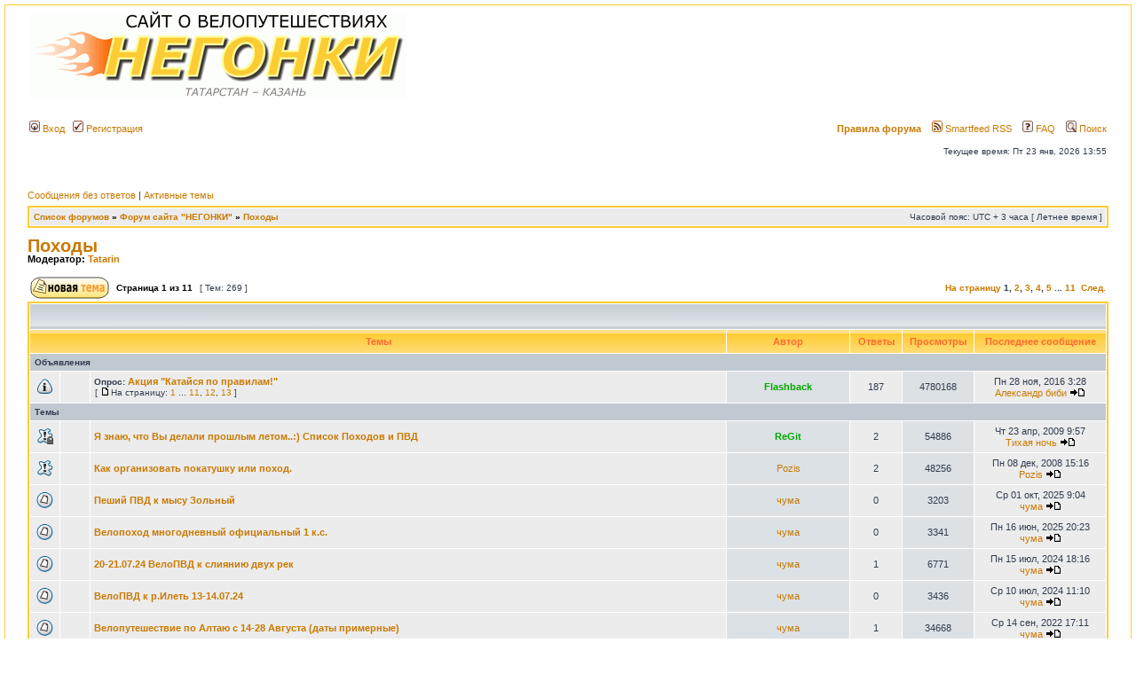

--- FILE ---
content_type: text/html; charset=UTF-8
request_url: http://bboard.negonki.ru/viewforum.php?f=22&sid=83a26e3a9a804e87977171acadeeb48e
body_size: 9226
content:
<!DOCTYPE html PUBLIC "-//W3C//DTD XHTML 1.0 Transitional//EN" "http://www.w3.org/TR/xhtml1/DTD/xhtml1-transitional.dtd">
<html xmlns="http://www.w3.org/1999/xhtml" dir="ltr" lang="ru-ru" xml:lang="ru-ru">
<head>

<meta http-equiv="content-type" content="text/html; charset=UTF-8" />
<meta http-equiv="content-language" content="ru-ru" />
<meta http-equiv="content-style-type" content="text/css" />
<meta http-equiv="imagetoolbar" content="no" />
<meta name="resource-type" content="document" />
<meta name="distribution" content="global" />
<meta name="copyright" content="2002-2006 phpBB Group" />
<meta name="keywords" content="������, ���������, ������������ �����, ����������, ���������������, ���������, ������ ���������, ������������ ������������, ���������, ����� ��" />
<meta name="description" content="��������� ����� � �����������, ������������ �������������, �����������, ����������������" />

<title>&quot;НЕГОНКИ&quot; &bull; Просмотр форума - Походы</title>

<link rel="alternate" type="application/atom+xml" title="Канал - &quot;НЕГОНКИ&quot;" href="http://bboard.negonki.ru/feed.php" /><link rel="alternate" type="application/atom+xml" title="Канал - Все форумы" href="http://bboard.negonki.ru/feed.php?mode=forums" /><link rel="alternate" type="application/atom+xml" title="Канал - Новые темы" href="http://bboard.negonki.ru/feed.php?mode=topics" /><link rel="alternate" type="application/atom+xml" title="Канал - Активные темы" href="http://bboard.negonki.ru/feed.php?mode=topics_active" /><link rel="alternate" type="application/atom+xml" title="Канал - Форум - Походы" href="http://bboard.negonki.ru/feed.php?f=22" />

<link rel="stylesheet" href="./styles/negonki_summerjoy/theme/stylesheet.css" type="text/css" />
<link href="/favicon.ico" rel="SHORTCUT ICON">

<script type="text/javascript">
// <![CDATA[


function popup(url, width, height, name)
{
	if (!name)
	{
		name = '_popup';
	}

	window.open(url.replace(/&amp;/g, '&'), name, 'height=' + height + ',resizable=yes,scrollbars=yes,width=' + width);
	return false;
}

function jumpto()
{
	var page = prompt('Введите номер страницы, на которую хотите перейти:', '1');
	var per_page = '25';
	var base_url = './viewforum.php?f=22&amp;sid=ce9e52f1b0788da1840f6d1a224b7d5c';

	if (page !== null && !isNaN(page) && page == Math.floor(page) && page > 0)
	{
		if (base_url.indexOf('?') == -1)
		{
			document.location.href = base_url + '?start=' + ((page - 1) * per_page);
		}
		else
		{
			document.location.href = base_url.replace(/&amp;/g, '&') + '&start=' + ((page - 1) * per_page);
		}
	}
}

/**
* Find a member
*/
function find_username(url)
{
	popup(url, 760, 570, '_usersearch');
	return false;
}

/**
* Mark/unmark checklist
* id = ID of parent container, name = name prefix, state = state [true/false]
*/
function marklist(id, name, state)
{
	var parent = document.getElementById(id);
	if (!parent)
	{
		eval('parent = document.' + id);
	}

	if (!parent)
	{
		return;
	}

	var rb = parent.getElementsByTagName('input');
	
	for (var r = 0; r < rb.length; r++)
	{
		if (rb[r].name.substr(0, name.length) == name)
		{
			rb[r].checked = state;
		}
	}
}



// ]]>
</script>

<script type="text/javascript">

  var _gaq = _gaq || [];
  _gaq.push(['_setAccount', 'UA-29662930-1']);
  _gaq.push(['_trackPageview']);

  (function() {
    var ga = document.createElement('script'); ga.type = 'text/javascript'; ga.async = true;
    ga.src = ('https:' == document.location.protocol ? 'https://ssl' : 'http://www') + '.google-analytics.com/ga.js';
    var s = document.getElementsByTagName('script')[0]; s.parentNode.insertBefore(ga, s);
  })();

</script>


<script src="js/domTT.js" type="text/javascript"></script>

<script src="js/domTT.js" type="text/javascript"></script>

<script src="js/domTT.js" type="text/javascript"></script>
</head>
<body class="ltr">

<div id="wrapoverall">

<a name="top"></a>

<div id="wrapheader">

	<div id="logodesc">
		<table width="100%" cellspacing="0" cellpadding="0"  border="0">
		<tr>
			<td  align="left"><a href="http://negonki.ru" alt="���� � ���������������� ������� - ��������� - ������"><img src="./styles/negonki_summerjoy/imageset/negonki_ru_kazan.gif" width="425" height="99" alt="" title="" /></a></td>
	</tr></table>
	</div>

	<div id="menubar">
		<table width="100%" cellspacing="0">
		<tr>
			<td class="genmed">
				<a href="./ucp.php?mode=login&amp;sid=ce9e52f1b0788da1840f6d1a224b7d5c"><img src="./styles/negonki_summerjoy/theme/images/icon_mini_login.gif" width="12" height="13" alt="*" /> Вход</a>&nbsp; &nbsp;<a href="./ucp.php?mode=register&amp;sid=ce9e52f1b0788da1840f6d1a224b7d5c"><img src="./styles/negonki_summerjoy/theme/images/icon_mini_register.gif" width="12" height="13" alt="*" /> Регистрация</a>

					
			</td>
			<td class="genmed" align="right">
				<a href="/viewtopic.php?f=6&t=2"><strong>Правила форума</strong></a>&nbsp; &nbsp;
				
				<a href="/smartfeed_url.php"><img src="./styles/negonki_summerjoy/theme/images/icon_mini_feed.gif" width="12" height="13" alt="*" /> Smartfeed RSS</a>&nbsp; &nbsp;
				<a href="./faq.php?sid=ce9e52f1b0788da1840f6d1a224b7d5c"><img src="./styles/negonki_summerjoy/theme/images/icon_mini_faq.gif" width="12" height="13" alt="*" /> FAQ</a>
				&nbsp; &nbsp;<a href="./search.php?sid=ce9e52f1b0788da1840f6d1a224b7d5c"><img src="./styles/negonki_summerjoy/theme/images/icon_mini_search.gif" width="12" height="13" alt="*" /> Поиск</a>
			</td>
		</tr>
		</table>
	</div>

	<div id="datebar">
		<table width="100%" cellspacing="0">
		<tr>
			<td class="gensmall"></td>
			<td class="gensmall" align="right">Текущее время: Пт 23 янв, 2026 13:55<br /></td>
		</tr>
		</table>
	</div>

</div>

<div id="wrapcentre">

	<table cellpadding="0" width="100%" border="0">
	<tbody>
	<tr>
		<td width="50%" align="left">
				
		</td>

		<td width="50%" align="right">
		
		</td>
	</table>

<br>


	
	<p class="searchbar">
		<span style="float: left;"><a href="./search.php?search_id=unanswered&amp;sid=ce9e52f1b0788da1840f6d1a224b7d5c">Сообщения без ответов</a> | <a href="./search.php?search_id=active_topics&amp;sid=ce9e52f1b0788da1840f6d1a224b7d5c">Активные темы</a></span>
		
	</p>
	

	<br style="clear: both;" />

	<table class="tablebg" width="100%" cellspacing="1" cellpadding="0" style="margin-top: 5px;">
	<tr>
		<td class="row1">
			<p class="breadcrumbs"><a href="./index.php?sid=ce9e52f1b0788da1840f6d1a224b7d5c">Список форумов</a> &#187; <a href="./viewforum.php?f=17&amp;sid=ce9e52f1b0788da1840f6d1a224b7d5c">Форум сайта &quot;НЕГОНКИ&quot;</a> &#187; <a href="./viewforum.php?f=22&amp;sid=ce9e52f1b0788da1840f6d1a224b7d5c">Походы</a></p>
			<p class="datetime">Часовой пояс: UTC + 3 часа [ Летнее время ]</p>
		</td>
	</tr>
	</table>

	<br />
	<div id="pageheader">
		<h2><a class="titles" href="./viewforum.php?f=22&amp;sid=ce9e52f1b0788da1840f6d1a224b7d5c">Походы</a></h2>

		
			<p class="moderators">Модератор: <a href="./memberlist.php?mode=viewprofile&amp;u=1717&amp;sid=ce9e52f1b0788da1840f6d1a224b7d5c">Tatarin</a></p>
		
	</div>

	<br clear="all" /><br />


<div id="pagecontent">


		<table width="100%" cellspacing="1">
		<tr>
			
				<td align="left" valign="middle"><a href="./posting.php?mode=post&amp;f=22&amp;sid=ce9e52f1b0788da1840f6d1a224b7d5c"><img src="./styles/negonki_summerjoy/imageset/ru/post.gif" alt="Начать новую тему" title="Начать новую тему" /></a></td>
			
				<td class="nav" valign="middle" nowrap="nowrap">&nbsp;Страница <strong>1</strong> из <strong>11</strong><br /></td>
				<td class="gensmall" nowrap="nowrap">&nbsp;[ Тем: 269 ]&nbsp;</td>
				<td class="gensmall" width="100%" align="right" nowrap="nowrap"><b><a href="#" onclick="jumpto(); return false;" title="Перейти на страницу…">На страницу</a> <strong>1</strong><span class="page-sep">, </span><a href="./viewforum.php?f=22&amp;sid=ce9e52f1b0788da1840f6d1a224b7d5c&amp;start=25">2</a><span class="page-sep">, </span><a href="./viewforum.php?f=22&amp;sid=ce9e52f1b0788da1840f6d1a224b7d5c&amp;start=50">3</a><span class="page-sep">, </span><a href="./viewforum.php?f=22&amp;sid=ce9e52f1b0788da1840f6d1a224b7d5c&amp;start=75">4</a><span class="page-sep">, </span><a href="./viewforum.php?f=22&amp;sid=ce9e52f1b0788da1840f6d1a224b7d5c&amp;start=100">5</a> ... <a href="./viewforum.php?f=22&amp;sid=ce9e52f1b0788da1840f6d1a224b7d5c&amp;start=250">11</a> &nbsp;<a href="./viewforum.php?f=22&amp;sid=ce9e52f1b0788da1840f6d1a224b7d5c&amp;start=25">След.</a></b></td>
			
		</tr>
		</table>
	
		<table class="tablebg" width="100%" cellspacing="1">
		<tr>
			<td class="cat" colspan="7">
				<table width="100%" cellspacing="0">
				<tr class="nav">
					<td valign="middle">&nbsp;</td>
					<td align="right" valign="middle">&nbsp;</td>
				</tr>
				</table>
			</td>
		</tr>

		<tr>
			
				<th colspan="3">&nbsp;Темы&nbsp;</th>
			
			<th>&nbsp;Автор&nbsp;</th>
			<th>&nbsp;Ответы&nbsp;</th>
			<th>&nbsp;Просмотры&nbsp;</th>
			<th>&nbsp;Последнее сообщение&nbsp;</th>
		</tr>

		
				<tr>
					<td class="row3" colspan="7"><b class="gensmall">Объявления</b></td>
				</tr>
			

			<tr>
				<td class="row1" width="25" align="center"><img src="./styles/negonki_summerjoy/imageset/announce_read.gif" width="19" height="18" alt="Нет непрочитанных сообщений" title="Нет непрочитанных сообщений" /></td>
				
					<td class="row1" width="25" align="center"></td>
				
				<td class="row1">
					
					 <b>Опрос: </b> <a title="Добавлено: Пт 23 апр, 2010 10:55" href="./viewtopic.php?f=22&amp;t=5888&amp;sid=ce9e52f1b0788da1840f6d1a224b7d5c" class="topictitle">Акция &quot;Катайся по правилам!&quot;</a>
					
						<p class="gensmall"> [ <img src="./styles/negonki_summerjoy/imageset/icon_post_target.gif" width="12" height="9" alt="На страницу" title="На страницу" />На страницу: <a href="./viewtopic.php?f=22&amp;t=5888&amp;sid=ce9e52f1b0788da1840f6d1a224b7d5c">1</a> ... <a href="./viewtopic.php?f=22&amp;t=5888&amp;sid=ce9e52f1b0788da1840f6d1a224b7d5c&amp;start=150">11</a><span class="page-sep">, </span><a href="./viewtopic.php?f=22&amp;t=5888&amp;sid=ce9e52f1b0788da1840f6d1a224b7d5c&amp;start=165">12</a><span class="page-sep">, </span><a href="./viewtopic.php?f=22&amp;t=5888&amp;sid=ce9e52f1b0788da1840f6d1a224b7d5c&amp;start=180">13</a> ] </p>
					
				</td>
				<td class="row2" width="130" align="center"><p class="topicauthor"><a href="./memberlist.php?mode=viewprofile&amp;u=2&amp;sid=ce9e52f1b0788da1840f6d1a224b7d5c" style="color: #00AA00;" class="username-coloured">Flashback</a></p></td>
				<td class="row1" width="50" align="center"><p class="topicdetails">187</p></td>
				<td class="row2" width="50" align="center"><p class="topicdetails">4780168</p></td>
				<td class="row1" width="140" align="center">
					<p class="topicdetails" style="white-space: nowrap;">Пн 28 ноя, 2016 3:28</p>
					<p class="topicdetails"><a href="./memberlist.php?mode=viewprofile&amp;u=1551&amp;sid=ce9e52f1b0788da1840f6d1a224b7d5c">Александр биби</a>
						<a href="./viewtopic.php?f=22&amp;t=5888&amp;p=338987&amp;sid=ce9e52f1b0788da1840f6d1a224b7d5c#p338987"><img src="./styles/negonki_summerjoy/imageset/icon_topic_latest.gif" width="18" height="9" alt="Перейти к последнему сообщению" title="Перейти к последнему сообщению" /></a>
					</p>
				</td>
			</tr>

		
				<tr>
					<td class="row3" colspan="7"><b class="gensmall">Темы</b></td>
				</tr>
			

			<tr>
				<td class="row1" width="25" align="center"><img src="./styles/negonki_summerjoy/imageset/sticky_read_locked.gif" width="19" height="18" alt="Эта тема закрыта, вы не можете редактировать и оставлять сообщения в ней." title="Эта тема закрыта, вы не можете редактировать и оставлять сообщения в ней." /></td>
				
					<td class="row1" width="25" align="center"></td>
				
				<td class="row1">
					
					 <a title="Добавлено: Чт 23 апр, 2009 9:53" href="./viewtopic.php?f=22&amp;t=4430&amp;sid=ce9e52f1b0788da1840f6d1a224b7d5c" class="topictitle">Я знаю, что Вы делали прошлым летом..:) Список Походов и ПВД</a>
					
				</td>
				<td class="row2" width="130" align="center"><p class="topicauthor"><a href="./memberlist.php?mode=viewprofile&amp;u=1008&amp;sid=ce9e52f1b0788da1840f6d1a224b7d5c" style="color: #00AA00;" class="username-coloured">ReGit</a></p></td>
				<td class="row1" width="50" align="center"><p class="topicdetails">2</p></td>
				<td class="row2" width="50" align="center"><p class="topicdetails">54886</p></td>
				<td class="row1" width="140" align="center">
					<p class="topicdetails" style="white-space: nowrap;">Чт 23 апр, 2009 9:57</p>
					<p class="topicdetails"><a href="./memberlist.php?mode=viewprofile&amp;u=1531&amp;sid=ce9e52f1b0788da1840f6d1a224b7d5c">Тихая ночь</a>
						<a href="./viewtopic.php?f=22&amp;t=4430&amp;p=71907&amp;sid=ce9e52f1b0788da1840f6d1a224b7d5c#p71907"><img src="./styles/negonki_summerjoy/imageset/icon_topic_latest.gif" width="18" height="9" alt="Перейти к последнему сообщению" title="Перейти к последнему сообщению" /></a>
					</p>
				</td>
			</tr>

		

			<tr>
				<td class="row1" width="25" align="center"><img src="./styles/negonki_summerjoy/imageset/sticky_read.gif" width="19" height="18" alt="Нет непрочитанных сообщений" title="Нет непрочитанных сообщений" /></td>
				
					<td class="row1" width="25" align="center"></td>
				
				<td class="row1">
					
					 <a title="Добавлено: Сб 10 фев, 2007 23:16" href="./viewtopic.php?f=22&amp;t=4387&amp;sid=ce9e52f1b0788da1840f6d1a224b7d5c" class="topictitle">Как организовать покатушку или поход.</a>
					
				</td>
				<td class="row2" width="130" align="center"><p class="topicauthor"><a href="./memberlist.php?mode=viewprofile&amp;u=506&amp;sid=ce9e52f1b0788da1840f6d1a224b7d5c">Pozis</a></p></td>
				<td class="row1" width="50" align="center"><p class="topicdetails">2</p></td>
				<td class="row2" width="50" align="center"><p class="topicdetails">48256</p></td>
				<td class="row1" width="140" align="center">
					<p class="topicdetails" style="white-space: nowrap;">Пн 08 дек, 2008 15:16</p>
					<p class="topicdetails"><a href="./memberlist.php?mode=viewprofile&amp;u=506&amp;sid=ce9e52f1b0788da1840f6d1a224b7d5c">Pozis</a>
						<a href="./viewtopic.php?f=22&amp;t=4387&amp;p=71114&amp;sid=ce9e52f1b0788da1840f6d1a224b7d5c#p71114"><img src="./styles/negonki_summerjoy/imageset/icon_topic_latest.gif" width="18" height="9" alt="Перейти к последнему сообщению" title="Перейти к последнему сообщению" /></a>
					</p>
				</td>
			</tr>

		

			<tr>
				<td class="row1" width="25" align="center"><img src="./styles/negonki_summerjoy/imageset/topic_read.gif" width="19" height="18" alt="Нет непрочитанных сообщений" title="Нет непрочитанных сообщений" /></td>
				
					<td class="row1" width="25" align="center"></td>
				
				<td class="row1">
					
					 <a title="Добавлено: Ср 01 окт, 2025 9:04" href="./viewtopic.php?f=22&amp;t=31098&amp;sid=ce9e52f1b0788da1840f6d1a224b7d5c" class="topictitle">Пеший ПВД к мысу Зольный</a>
					
				</td>
				<td class="row2" width="130" align="center"><p class="topicauthor"><a href="./memberlist.php?mode=viewprofile&amp;u=3846&amp;sid=ce9e52f1b0788da1840f6d1a224b7d5c">чума</a></p></td>
				<td class="row1" width="50" align="center"><p class="topicdetails">0</p></td>
				<td class="row2" width="50" align="center"><p class="topicdetails">3203</p></td>
				<td class="row1" width="140" align="center">
					<p class="topicdetails" style="white-space: nowrap;">Ср 01 окт, 2025 9:04</p>
					<p class="topicdetails"><a href="./memberlist.php?mode=viewprofile&amp;u=3846&amp;sid=ce9e52f1b0788da1840f6d1a224b7d5c">чума</a>
						<a href="./viewtopic.php?f=22&amp;t=31098&amp;p=354469&amp;sid=ce9e52f1b0788da1840f6d1a224b7d5c#p354469"><img src="./styles/negonki_summerjoy/imageset/icon_topic_latest.gif" width="18" height="9" alt="Перейти к последнему сообщению" title="Перейти к последнему сообщению" /></a>
					</p>
				</td>
			</tr>

		

			<tr>
				<td class="row1" width="25" align="center"><img src="./styles/negonki_summerjoy/imageset/topic_read.gif" width="19" height="18" alt="Нет непрочитанных сообщений" title="Нет непрочитанных сообщений" /></td>
				
					<td class="row1" width="25" align="center"></td>
				
				<td class="row1">
					
					 <a title="Добавлено: Пн 16 июн, 2025 20:23" href="./viewtopic.php?f=22&amp;t=31097&amp;sid=ce9e52f1b0788da1840f6d1a224b7d5c" class="topictitle">Велопоход многодневный официальный 1 к.с.</a>
					
				</td>
				<td class="row2" width="130" align="center"><p class="topicauthor"><a href="./memberlist.php?mode=viewprofile&amp;u=3846&amp;sid=ce9e52f1b0788da1840f6d1a224b7d5c">чума</a></p></td>
				<td class="row1" width="50" align="center"><p class="topicdetails">0</p></td>
				<td class="row2" width="50" align="center"><p class="topicdetails">3341</p></td>
				<td class="row1" width="140" align="center">
					<p class="topicdetails" style="white-space: nowrap;">Пн 16 июн, 2025 20:23</p>
					<p class="topicdetails"><a href="./memberlist.php?mode=viewprofile&amp;u=3846&amp;sid=ce9e52f1b0788da1840f6d1a224b7d5c">чума</a>
						<a href="./viewtopic.php?f=22&amp;t=31097&amp;p=354468&amp;sid=ce9e52f1b0788da1840f6d1a224b7d5c#p354468"><img src="./styles/negonki_summerjoy/imageset/icon_topic_latest.gif" width="18" height="9" alt="Перейти к последнему сообщению" title="Перейти к последнему сообщению" /></a>
					</p>
				</td>
			</tr>

		

			<tr>
				<td class="row1" width="25" align="center"><img src="./styles/negonki_summerjoy/imageset/topic_read.gif" width="19" height="18" alt="Нет непрочитанных сообщений" title="Нет непрочитанных сообщений" /></td>
				
					<td class="row1" width="25" align="center"></td>
				
				<td class="row1">
					
					 <a title="Добавлено: Вт 09 июл, 2024 13:35" href="./viewtopic.php?f=22&amp;t=31081&amp;sid=ce9e52f1b0788da1840f6d1a224b7d5c" class="topictitle">20-21.07.24 ВелоПВД к слиянию двух рек</a>
					
				</td>
				<td class="row2" width="130" align="center"><p class="topicauthor"><a href="./memberlist.php?mode=viewprofile&amp;u=3846&amp;sid=ce9e52f1b0788da1840f6d1a224b7d5c">чума</a></p></td>
				<td class="row1" width="50" align="center"><p class="topicdetails">1</p></td>
				<td class="row2" width="50" align="center"><p class="topicdetails">6771</p></td>
				<td class="row1" width="140" align="center">
					<p class="topicdetails" style="white-space: nowrap;">Пн 15 июл, 2024 18:16</p>
					<p class="topicdetails"><a href="./memberlist.php?mode=viewprofile&amp;u=3846&amp;sid=ce9e52f1b0788da1840f6d1a224b7d5c">чума</a>
						<a href="./viewtopic.php?f=22&amp;t=31081&amp;p=354446&amp;sid=ce9e52f1b0788da1840f6d1a224b7d5c#p354446"><img src="./styles/negonki_summerjoy/imageset/icon_topic_latest.gif" width="18" height="9" alt="Перейти к последнему сообщению" title="Перейти к последнему сообщению" /></a>
					</p>
				</td>
			</tr>

		

			<tr>
				<td class="row1" width="25" align="center"><img src="./styles/negonki_summerjoy/imageset/topic_read.gif" width="19" height="18" alt="Нет непрочитанных сообщений" title="Нет непрочитанных сообщений" /></td>
				
					<td class="row1" width="25" align="center"></td>
				
				<td class="row1">
					
					 <a title="Добавлено: Ср 10 июл, 2024 11:10" href="./viewtopic.php?f=22&amp;t=31082&amp;sid=ce9e52f1b0788da1840f6d1a224b7d5c" class="topictitle">ВелоПВД к р.Илеть 13-14.07.24</a>
					
				</td>
				<td class="row2" width="130" align="center"><p class="topicauthor"><a href="./memberlist.php?mode=viewprofile&amp;u=3846&amp;sid=ce9e52f1b0788da1840f6d1a224b7d5c">чума</a></p></td>
				<td class="row1" width="50" align="center"><p class="topicdetails">0</p></td>
				<td class="row2" width="50" align="center"><p class="topicdetails">3436</p></td>
				<td class="row1" width="140" align="center">
					<p class="topicdetails" style="white-space: nowrap;">Ср 10 июл, 2024 11:10</p>
					<p class="topicdetails"><a href="./memberlist.php?mode=viewprofile&amp;u=3846&amp;sid=ce9e52f1b0788da1840f6d1a224b7d5c">чума</a>
						<a href="./viewtopic.php?f=22&amp;t=31082&amp;p=354444&amp;sid=ce9e52f1b0788da1840f6d1a224b7d5c#p354444"><img src="./styles/negonki_summerjoy/imageset/icon_topic_latest.gif" width="18" height="9" alt="Перейти к последнему сообщению" title="Перейти к последнему сообщению" /></a>
					</p>
				</td>
			</tr>

		

			<tr>
				<td class="row1" width="25" align="center"><img src="./styles/negonki_summerjoy/imageset/topic_read.gif" width="19" height="18" alt="Нет непрочитанных сообщений" title="Нет непрочитанных сообщений" /></td>
				
					<td class="row1" width="25" align="center"></td>
				
				<td class="row1">
					
					 <a title="Добавлено: Чт 18 мар, 2021 11:43" href="./viewtopic.php?f=22&amp;t=29236&amp;sid=ce9e52f1b0788da1840f6d1a224b7d5c" class="topictitle">Велопутешествие по Алтаю с 14-28 Августа (даты примерные)</a>
					
				</td>
				<td class="row2" width="130" align="center"><p class="topicauthor"><a href="./memberlist.php?mode=viewprofile&amp;u=3846&amp;sid=ce9e52f1b0788da1840f6d1a224b7d5c">чума</a></p></td>
				<td class="row1" width="50" align="center"><p class="topicdetails">1</p></td>
				<td class="row2" width="50" align="center"><p class="topicdetails">34668</p></td>
				<td class="row1" width="140" align="center">
					<p class="topicdetails" style="white-space: nowrap;">Ср 14 сен, 2022 17:11</p>
					<p class="topicdetails"><a href="./memberlist.php?mode=viewprofile&amp;u=3846&amp;sid=ce9e52f1b0788da1840f6d1a224b7d5c">чума</a>
						<a href="./viewtopic.php?f=22&amp;t=29236&amp;p=353776&amp;sid=ce9e52f1b0788da1840f6d1a224b7d5c#p353776"><img src="./styles/negonki_summerjoy/imageset/icon_topic_latest.gif" width="18" height="9" alt="Перейти к последнему сообщению" title="Перейти к последнему сообщению" /></a>
					</p>
				</td>
			</tr>

		

			<tr>
				<td class="row1" width="25" align="center"><img src="./styles/negonki_summerjoy/imageset/topic_read.gif" width="19" height="18" alt="Нет непрочитанных сообщений" title="Нет непрочитанных сообщений" /></td>
				
					<td class="row1" width="25" align="center"></td>
				
				<td class="row1">
					
					 <a title="Добавлено: Чт 01 авг, 2019 11:29" href="./viewtopic.php?f=22&amp;t=27778&amp;sid=ce9e52f1b0788da1840f6d1a224b7d5c" class="topictitle">Весна, велосипед и Крым!!!</a>
					
				</td>
				<td class="row2" width="130" align="center"><p class="topicauthor"><a href="./memberlist.php?mode=viewprofile&amp;u=3846&amp;sid=ce9e52f1b0788da1840f6d1a224b7d5c">чума</a></p></td>
				<td class="row1" width="50" align="center"><p class="topicdetails">0</p></td>
				<td class="row2" width="50" align="center"><p class="topicdetails">57436</p></td>
				<td class="row1" width="140" align="center">
					<p class="topicdetails" style="white-space: nowrap;">Чт 01 авг, 2019 11:29</p>
					<p class="topicdetails"><a href="./memberlist.php?mode=viewprofile&amp;u=3846&amp;sid=ce9e52f1b0788da1840f6d1a224b7d5c">чума</a>
						<a href="./viewtopic.php?f=22&amp;t=27778&amp;p=350779&amp;sid=ce9e52f1b0788da1840f6d1a224b7d5c#p350779"><img src="./styles/negonki_summerjoy/imageset/icon_topic_latest.gif" width="18" height="9" alt="Перейти к последнему сообщению" title="Перейти к последнему сообщению" /></a>
					</p>
				</td>
			</tr>

		

			<tr>
				<td class="row1" width="25" align="center"><img src="./styles/negonki_summerjoy/imageset/topic_read.gif" width="19" height="18" alt="Нет непрочитанных сообщений" title="Нет непрочитанных сообщений" /></td>
				
					<td class="row1" width="25" align="center"></td>
				
				<td class="row1">
					
					 <a title="Добавлено: Ср 13 мар, 2019 21:09" href="./viewtopic.php?f=22&amp;t=27576&amp;sid=ce9e52f1b0788da1840f6d1a224b7d5c" class="topictitle">Зимой туда, где лето №6 - Шри-Ланка</a>
					
				</td>
				<td class="row2" width="130" align="center"><p class="topicauthor"><a href="./memberlist.php?mode=viewprofile&amp;u=3846&amp;sid=ce9e52f1b0788da1840f6d1a224b7d5c">чума</a></p></td>
				<td class="row1" width="50" align="center"><p class="topicdetails">1</p></td>
				<td class="row2" width="50" align="center"><p class="topicdetails">17382</p></td>
				<td class="row1" width="140" align="center">
					<p class="topicdetails" style="white-space: nowrap;">Пн 24 июн, 2019 9:04</p>
					<p class="topicdetails"><a href="./memberlist.php?mode=viewprofile&amp;u=3846&amp;sid=ce9e52f1b0788da1840f6d1a224b7d5c">чума</a>
						<a href="./viewtopic.php?f=22&amp;t=27576&amp;p=350676&amp;sid=ce9e52f1b0788da1840f6d1a224b7d5c#p350676"><img src="./styles/negonki_summerjoy/imageset/icon_topic_latest.gif" width="18" height="9" alt="Перейти к последнему сообщению" title="Перейти к последнему сообщению" /></a>
					</p>
				</td>
			</tr>

		

			<tr>
				<td class="row1" width="25" align="center"><img src="./styles/negonki_summerjoy/imageset/topic_read.gif" width="19" height="18" alt="Нет непрочитанных сообщений" title="Нет непрочитанных сообщений" /></td>
				
					<td class="row1" width="25" align="center"></td>
				
				<td class="row1">
					
					 <a title="Добавлено: Пт 17 май, 2019 10:47" href="./viewtopic.php?f=22&amp;t=27626&amp;sid=ce9e52f1b0788da1840f6d1a224b7d5c" class="topictitle">ВелоПВД-разведка</a>
					
				</td>
				<td class="row2" width="130" align="center"><p class="topicauthor"><a href="./memberlist.php?mode=viewprofile&amp;u=3846&amp;sid=ce9e52f1b0788da1840f6d1a224b7d5c">чума</a></p></td>
				<td class="row1" width="50" align="center"><p class="topicdetails">0</p></td>
				<td class="row2" width="50" align="center"><p class="topicdetails">33617</p></td>
				<td class="row1" width="140" align="center">
					<p class="topicdetails" style="white-space: nowrap;">Пт 17 май, 2019 10:47</p>
					<p class="topicdetails"><a href="./memberlist.php?mode=viewprofile&amp;u=3846&amp;sid=ce9e52f1b0788da1840f6d1a224b7d5c">чума</a>
						<a href="./viewtopic.php?f=22&amp;t=27626&amp;p=350590&amp;sid=ce9e52f1b0788da1840f6d1a224b7d5c#p350590"><img src="./styles/negonki_summerjoy/imageset/icon_topic_latest.gif" width="18" height="9" alt="Перейти к последнему сообщению" title="Перейти к последнему сообщению" /></a>
					</p>
				</td>
			</tr>

		

			<tr>
				<td class="row1" width="25" align="center"><img src="./styles/negonki_summerjoy/imageset/topic_read.gif" width="19" height="18" alt="Нет непрочитанных сообщений" title="Нет непрочитанных сообщений" /></td>
				
					<td class="row1" width="25" align="center"></td>
				
				<td class="row1">
					
					 <a title="Добавлено: Вс 24 мар, 2019 9:24" href="./viewtopic.php?f=22&amp;t=27580&amp;sid=ce9e52f1b0788da1840f6d1a224b7d5c" class="topictitle">Вело-трип по Европе, нужны советы по подготовке</a>
					
				</td>
				<td class="row2" width="130" align="center"><p class="topicauthor"><a href="./memberlist.php?mode=viewprofile&amp;u=5875&amp;sid=ce9e52f1b0788da1840f6d1a224b7d5c">Sasha_from_Russia</a></p></td>
				<td class="row1" width="50" align="center"><p class="topicdetails">3</p></td>
				<td class="row2" width="50" align="center"><p class="topicdetails">14046</p></td>
				<td class="row1" width="140" align="center">
					<p class="topicdetails" style="white-space: nowrap;">Ср 27 мар, 2019 15:45</p>
					<p class="topicdetails"><a href="./memberlist.php?mode=viewprofile&amp;u=1669&amp;sid=ce9e52f1b0788da1840f6d1a224b7d5c">ЧД_</a>
						<a href="./viewtopic.php?f=22&amp;t=27580&amp;p=350520&amp;sid=ce9e52f1b0788da1840f6d1a224b7d5c#p350520"><img src="./styles/negonki_summerjoy/imageset/icon_topic_latest.gif" width="18" height="9" alt="Перейти к последнему сообщению" title="Перейти к последнему сообщению" /></a>
					</p>
				</td>
			</tr>

		

			<tr>
				<td class="row1" width="25" align="center"><img src="./styles/negonki_summerjoy/imageset/topic_read.gif" width="19" height="18" alt="Нет непрочитанных сообщений" title="Нет непрочитанных сообщений" /></td>
				
					<td class="row1" width="25" align="center"></td>
				
				<td class="row1">
					
					 <a title="Добавлено: Ср 31 янв, 2018 8:48" href="./viewtopic.php?f=22&amp;t=26893&amp;sid=ce9e52f1b0788da1840f6d1a224b7d5c" class="topictitle">Зимой туда, где лето №5 - Тайланд</a>
					
				</td>
				<td class="row2" width="130" align="center"><p class="topicauthor"><a href="./memberlist.php?mode=viewprofile&amp;u=3846&amp;sid=ce9e52f1b0788da1840f6d1a224b7d5c">чума</a></p></td>
				<td class="row1" width="50" align="center"><p class="topicdetails">1</p></td>
				<td class="row2" width="50" align="center"><p class="topicdetails">20107</p></td>
				<td class="row1" width="140" align="center">
					<p class="topicdetails" style="white-space: nowrap;">Пн 13 авг, 2018 13:47</p>
					<p class="topicdetails"><a href="./memberlist.php?mode=viewprofile&amp;u=3846&amp;sid=ce9e52f1b0788da1840f6d1a224b7d5c">чума</a>
						<a href="./viewtopic.php?f=22&amp;t=26893&amp;p=350287&amp;sid=ce9e52f1b0788da1840f6d1a224b7d5c#p350287"><img src="./styles/negonki_summerjoy/imageset/icon_topic_latest.gif" width="18" height="9" alt="Перейти к последнему сообщению" title="Перейти к последнему сообщению" /></a>
					</p>
				</td>
			</tr>

		

			<tr>
				<td class="row1" width="25" align="center"><img src="./styles/negonki_summerjoy/imageset/topic_read.gif" width="19" height="18" alt="Нет непрочитанных сообщений" title="Нет непрочитанных сообщений" /></td>
				
					<td class="row1" width="25" align="center"></td>
				
				<td class="row1">
					
					<img src="./styles/negonki_summerjoy/imageset/icon_topic_attach.gif" width="14" height="18" alt="Вложения" title="Вложения" /> <a title="Добавлено: Вс 24 июн, 2018 19:00" href="./viewtopic.php?f=22&amp;t=27322&amp;sid=ce9e52f1b0788da1840f6d1a224b7d5c" class="topictitle">Новая техника и новые походы. Ульяновск? -Легко!</a>
					
				</td>
				<td class="row2" width="130" align="center"><p class="topicauthor"><a href="./memberlist.php?mode=viewprofile&amp;u=3381&amp;sid=ce9e52f1b0788da1840f6d1a224b7d5c">146й</a></p></td>
				<td class="row1" width="50" align="center"><p class="topicdetails">4</p></td>
				<td class="row2" width="50" align="center"><p class="topicdetails">17677</p></td>
				<td class="row1" width="140" align="center">
					<p class="topicdetails" style="white-space: nowrap;">Пн 25 июн, 2018 21:55</p>
					<p class="topicdetails"><a href="./memberlist.php?mode=viewprofile&amp;u=1048&amp;sid=ce9e52f1b0788da1840f6d1a224b7d5c">крезя</a>
						<a href="./viewtopic.php?f=22&amp;t=27322&amp;p=350156&amp;sid=ce9e52f1b0788da1840f6d1a224b7d5c#p350156"><img src="./styles/negonki_summerjoy/imageset/icon_topic_latest.gif" width="18" height="9" alt="Перейти к последнему сообщению" title="Перейти к последнему сообщению" /></a>
					</p>
				</td>
			</tr>

		

			<tr>
				<td class="row1" width="25" align="center"><img src="./styles/negonki_summerjoy/imageset/topic_read.gif" width="19" height="18" alt="Нет непрочитанных сообщений" title="Нет непрочитанных сообщений" /></td>
				
					<td class="row1" width="25" align="center"></td>
				
				<td class="row1">
					
					 <a title="Добавлено: Пн 02 апр, 2018 14:48" href="./viewtopic.php?f=22&amp;t=27003&amp;sid=ce9e52f1b0788da1840f6d1a224b7d5c" class="topictitle">Марий Эл на первомай. Яльчик-Глухое (варианты).</a>
					
						<p class="gensmall"> [ <img src="./styles/negonki_summerjoy/imageset/icon_post_target.gif" width="12" height="9" alt="На страницу" title="На страницу" />На страницу: <a href="./viewtopic.php?f=22&amp;t=27003&amp;sid=ce9e52f1b0788da1840f6d1a224b7d5c">1</a><span class="page-sep">, </span><a href="./viewtopic.php?f=22&amp;t=27003&amp;sid=ce9e52f1b0788da1840f6d1a224b7d5c&amp;start=15">2</a> ] </p>
					
				</td>
				<td class="row2" width="130" align="center"><p class="topicauthor"><a href="./memberlist.php?mode=viewprofile&amp;u=277&amp;sid=ce9e52f1b0788da1840f6d1a224b7d5c">Бывалый</a></p></td>
				<td class="row1" width="50" align="center"><p class="topicdetails">19</p></td>
				<td class="row2" width="50" align="center"><p class="topicdetails">47337</p></td>
				<td class="row1" width="140" align="center">
					<p class="topicdetails" style="white-space: nowrap;">Вс 29 апр, 2018 22:55</p>
					<p class="topicdetails"><a href="./memberlist.php?mode=viewprofile&amp;u=3846&amp;sid=ce9e52f1b0788da1840f6d1a224b7d5c">чума</a>
						<a href="./viewtopic.php?f=22&amp;t=27003&amp;p=349819&amp;sid=ce9e52f1b0788da1840f6d1a224b7d5c#p349819"><img src="./styles/negonki_summerjoy/imageset/icon_topic_latest.gif" width="18" height="9" alt="Перейти к последнему сообщению" title="Перейти к последнему сообщению" /></a>
					</p>
				</td>
			</tr>

		

			<tr>
				<td class="row1" width="25" align="center"><img src="./styles/negonki_summerjoy/imageset/topic_read.gif" width="19" height="18" alt="Нет непрочитанных сообщений" title="Нет непрочитанных сообщений" /></td>
				
					<td class="row1" width="25" align="center"></td>
				
				<td class="row1">
					
					 <a title="Добавлено: Ср 01 фев, 2017 11:11" href="./viewtopic.php?f=22&amp;t=19571&amp;sid=ce9e52f1b0788da1840f6d1a224b7d5c" class="topictitle">Зимой туда, где лето №4</a>
					
				</td>
				<td class="row2" width="130" align="center"><p class="topicauthor"><a href="./memberlist.php?mode=viewprofile&amp;u=3846&amp;sid=ce9e52f1b0788da1840f6d1a224b7d5c">чума</a></p></td>
				<td class="row1" width="50" align="center"><p class="topicdetails">3</p></td>
				<td class="row2" width="50" align="center"><p class="topicdetails">22558</p></td>
				<td class="row1" width="140" align="center">
					<p class="topicdetails" style="white-space: nowrap;">Чт 23 ноя, 2017 9:11</p>
					<p class="topicdetails"><a href="./memberlist.php?mode=viewprofile&amp;u=3846&amp;sid=ce9e52f1b0788da1840f6d1a224b7d5c">чума</a>
						<a href="./viewtopic.php?f=22&amp;t=19571&amp;p=349093&amp;sid=ce9e52f1b0788da1840f6d1a224b7d5c#p349093"><img src="./styles/negonki_summerjoy/imageset/icon_topic_latest.gif" width="18" height="9" alt="Перейти к последнему сообщению" title="Перейти к последнему сообщению" /></a>
					</p>
				</td>
			</tr>

		

			<tr>
				<td class="row1" width="25" align="center"><img src="./styles/negonki_summerjoy/imageset/topic_read.gif" width="19" height="18" alt="Нет непрочитанных сообщений" title="Нет непрочитанных сообщений" /></td>
				
					<td class="row1" width="25" align="center"></td>
				
				<td class="row1">
					
					<img src="./styles/negonki_summerjoy/imageset/icon_topic_attach.gif" width="14" height="18" alt="Вложения" title="Вложения" /> <b>Опрос: </b> <a title="Добавлено: Пт 15 сен, 2017 18:24" href="./viewtopic.php?f=22&amp;t=25587&amp;sid=ce9e52f1b0788da1840f6d1a224b7d5c" class="topictitle">Москва-Казань кто ездил и насколько комфортна обочина?</a>
					
				</td>
				<td class="row2" width="130" align="center"><p class="topicauthor"><a href="./memberlist.php?mode=viewprofile&amp;u=3381&amp;sid=ce9e52f1b0788da1840f6d1a224b7d5c">146й</a></p></td>
				<td class="row1" width="50" align="center"><p class="topicdetails">3</p></td>
				<td class="row2" width="50" align="center"><p class="topicdetails">17648</p></td>
				<td class="row1" width="140" align="center">
					<p class="topicdetails" style="white-space: nowrap;">Вт 26 сен, 2017 22:16</p>
					<p class="topicdetails"><a href="./memberlist.php?mode=viewprofile&amp;u=3381&amp;sid=ce9e52f1b0788da1840f6d1a224b7d5c">146й</a>
						<a href="./viewtopic.php?f=22&amp;t=25587&amp;p=348749&amp;sid=ce9e52f1b0788da1840f6d1a224b7d5c#p348749"><img src="./styles/negonki_summerjoy/imageset/icon_topic_latest.gif" width="18" height="9" alt="Перейти к последнему сообщению" title="Перейти к последнему сообщению" /></a>
					</p>
				</td>
			</tr>

		

			<tr>
				<td class="row1" width="25" align="center"><img src="./styles/negonki_summerjoy/imageset/topic_read.gif" width="19" height="18" alt="Нет непрочитанных сообщений" title="Нет непрочитанных сообщений" /></td>
				
					<td class="row1" width="25" align="center"></td>
				
				<td class="row1">
					
					 <a title="Добавлено: Пн 27 июн, 2016 11:20" href="./viewtopic.php?f=22&amp;t=17404&amp;sid=ce9e52f1b0788da1840f6d1a224b7d5c" class="topictitle">Жду тебя через год, ЛЕТО!</a>
					
				</td>
				<td class="row2" width="130" align="center"><p class="topicauthor"><a href="./memberlist.php?mode=viewprofile&amp;u=3846&amp;sid=ce9e52f1b0788da1840f6d1a224b7d5c">чума</a></p></td>
				<td class="row1" width="50" align="center"><p class="topicdetails">4</p></td>
				<td class="row2" width="50" align="center"><p class="topicdetails">19975</p></td>
				<td class="row1" width="140" align="center">
					<p class="topicdetails" style="white-space: nowrap;">Вт 19 сен, 2017 11:39</p>
					<p class="topicdetails"><a href="./memberlist.php?mode=viewprofile&amp;u=1901&amp;sid=ce9e52f1b0788da1840f6d1a224b7d5c" style="color: #00AA00;" class="username-coloured">Акелла</a>
						<a href="./viewtopic.php?f=22&amp;t=17404&amp;p=348656&amp;sid=ce9e52f1b0788da1840f6d1a224b7d5c#p348656"><img src="./styles/negonki_summerjoy/imageset/icon_topic_latest.gif" width="18" height="9" alt="Перейти к последнему сообщению" title="Перейти к последнему сообщению" /></a>
					</p>
				</td>
			</tr>

		

			<tr>
				<td class="row1" width="25" align="center"><img src="./styles/negonki_summerjoy/imageset/topic_read.gif" width="19" height="18" alt="Нет непрочитанных сообщений" title="Нет непрочитанных сообщений" /></td>
				
					<td class="row1" width="25" align="center"></td>
				
				<td class="row1">
					
					 <a title="Добавлено: Пн 07 мар, 2016 22:35" href="./viewtopic.php?f=22&amp;t=16723&amp;sid=ce9e52f1b0788da1840f6d1a224b7d5c" class="topictitle">Заброшенные военные объекты</a>
					
						<p class="gensmall"> [ <img src="./styles/negonki_summerjoy/imageset/icon_post_target.gif" width="12" height="9" alt="На страницу" title="На страницу" />На страницу: <a href="./viewtopic.php?f=22&amp;t=16723&amp;sid=ce9e52f1b0788da1840f6d1a224b7d5c">1</a><span class="page-sep">, </span><a href="./viewtopic.php?f=22&amp;t=16723&amp;sid=ce9e52f1b0788da1840f6d1a224b7d5c&amp;start=15">2</a> ] </p>
					
				</td>
				<td class="row2" width="130" align="center"><p class="topicauthor"><a href="./memberlist.php?mode=viewprofile&amp;u=6068&amp;sid=ce9e52f1b0788da1840f6d1a224b7d5c">flamen</a></p></td>
				<td class="row1" width="50" align="center"><p class="topicdetails">15</p></td>
				<td class="row2" width="50" align="center"><p class="topicdetails">37788</p></td>
				<td class="row1" width="140" align="center">
					<p class="topicdetails" style="white-space: nowrap;">Сб 20 май, 2017 21:49</p>
					<p class="topicdetails"><a href="./memberlist.php?mode=viewprofile&amp;u=3381&amp;sid=ce9e52f1b0788da1840f6d1a224b7d5c">146й</a>
						<a href="./viewtopic.php?f=22&amp;t=16723&amp;p=341627&amp;sid=ce9e52f1b0788da1840f6d1a224b7d5c#p341627"><img src="./styles/negonki_summerjoy/imageset/icon_topic_latest.gif" width="18" height="9" alt="Перейти к последнему сообщению" title="Перейти к последнему сообщению" /></a>
					</p>
				</td>
			</tr>

		

			<tr>
				<td class="row1" width="25" align="center"><img src="./styles/negonki_summerjoy/imageset/topic_read.gif" width="19" height="18" alt="Нет непрочитанных сообщений" title="Нет непрочитанных сообщений" /></td>
				
					<td class="row1" width="25" align="center"></td>
				
				<td class="row1">
					
					 <a title="Добавлено: Вс 10 янв, 2016 19:17" href="./viewtopic.php?f=22&amp;t=16593&amp;sid=ce9e52f1b0788da1840f6d1a224b7d5c" class="topictitle">Куда поехать</a>
					
				</td>
				<td class="row2" width="130" align="center"><p class="topicauthor"><a href="./memberlist.php?mode=viewprofile&amp;u=4598&amp;sid=ce9e52f1b0788da1840f6d1a224b7d5c">_artur</a></p></td>
				<td class="row1" width="50" align="center"><p class="topicdetails">5</p></td>
				<td class="row2" width="50" align="center"><p class="topicdetails">21700</p></td>
				<td class="row1" width="140" align="center">
					<p class="topicdetails" style="white-space: nowrap;">Пт 19 май, 2017 23:46</p>
					<p class="topicdetails"><a href="./memberlist.php?mode=viewprofile&amp;u=3381&amp;sid=ce9e52f1b0788da1840f6d1a224b7d5c">146й</a>
						<a href="./viewtopic.php?f=22&amp;t=16593&amp;p=341600&amp;sid=ce9e52f1b0788da1840f6d1a224b7d5c#p341600"><img src="./styles/negonki_summerjoy/imageset/icon_topic_latest.gif" width="18" height="9" alt="Перейти к последнему сообщению" title="Перейти к последнему сообщению" /></a>
					</p>
				</td>
			</tr>

		

			<tr>
				<td class="row1" width="25" align="center"><img src="./styles/negonki_summerjoy/imageset/topic_read.gif" width="19" height="18" alt="Нет непрочитанных сообщений" title="Нет непрочитанных сообщений" /></td>
				
					<td class="row1" width="25" align="center"></td>
				
				<td class="row1">
					
					 <a title="Добавлено: Ср 15 мар, 2017 14:34" href="./viewtopic.php?f=22&amp;t=19866&amp;sid=ce9e52f1b0788da1840f6d1a224b7d5c" class="topictitle">ТВК-2017 29 апреля</a>
					
						<p class="gensmall"> [ <img src="./styles/negonki_summerjoy/imageset/icon_post_target.gif" width="12" height="9" alt="На страницу" title="На страницу" />На страницу: <a href="./viewtopic.php?f=22&amp;t=19866&amp;sid=ce9e52f1b0788da1840f6d1a224b7d5c">1</a><span class="page-sep">, </span><a href="./viewtopic.php?f=22&amp;t=19866&amp;sid=ce9e52f1b0788da1840f6d1a224b7d5c&amp;start=15">2</a> ] </p>
					
				</td>
				<td class="row2" width="130" align="center"><p class="topicauthor"><a href="./memberlist.php?mode=viewprofile&amp;u=5831&amp;sid=ce9e52f1b0788da1840f6d1a224b7d5c">El erizo</a></p></td>
				<td class="row1" width="50" align="center"><p class="topicdetails">20</p></td>
				<td class="row2" width="50" align="center"><p class="topicdetails">36306</p></td>
				<td class="row1" width="140" align="center">
					<p class="topicdetails" style="white-space: nowrap;">Пн 24 апр, 2017 12:09</p>
					<p class="topicdetails"><a href="./memberlist.php?mode=viewprofile&amp;u=2593&amp;sid=ce9e52f1b0788da1840f6d1a224b7d5c">AltRun</a>
						<a href="./viewtopic.php?f=22&amp;t=19866&amp;p=340958&amp;sid=ce9e52f1b0788da1840f6d1a224b7d5c#p340958"><img src="./styles/negonki_summerjoy/imageset/icon_topic_latest.gif" width="18" height="9" alt="Перейти к последнему сообщению" title="Перейти к последнему сообщению" /></a>
					</p>
				</td>
			</tr>

		

			<tr>
				<td class="row1" width="25" align="center"><img src="./styles/negonki_summerjoy/imageset/topic_read.gif" width="19" height="18" alt="Нет непрочитанных сообщений" title="Нет непрочитанных сообщений" /></td>
				
					<td class="row1" width="25" align="center"></td>
				
				<td class="row1">
					
					<img src="./styles/negonki_summerjoy/imageset/icon_topic_attach.gif" width="14" height="18" alt="Вложения" title="Вложения" /> <a title="Добавлено: Сб 19 мар, 2016 22:35" href="./viewtopic.php?f=22&amp;t=17001&amp;sid=ce9e52f1b0788da1840f6d1a224b7d5c" class="topictitle">Велопоход 2 к.с. на первоймай 30.04-9.05 &quot;Вокруг Волги&quot;</a>
					
				</td>
				<td class="row2" width="130" align="center"><p class="topicauthor"><a href="./memberlist.php?mode=viewprofile&amp;u=3846&amp;sid=ce9e52f1b0788da1840f6d1a224b7d5c">чума</a></p></td>
				<td class="row1" width="50" align="center"><p class="topicdetails">8</p></td>
				<td class="row2" width="50" align="center"><p class="topicdetails">22492</p></td>
				<td class="row1" width="140" align="center">
					<p class="topicdetails" style="white-space: nowrap;">Пт 07 апр, 2017 11:25</p>
					<p class="topicdetails"><a href="./memberlist.php?mode=viewprofile&amp;u=3846&amp;sid=ce9e52f1b0788da1840f6d1a224b7d5c">чума</a>
						<a href="./viewtopic.php?f=22&amp;t=17001&amp;p=340620&amp;sid=ce9e52f1b0788da1840f6d1a224b7d5c#p340620"><img src="./styles/negonki_summerjoy/imageset/icon_topic_latest.gif" width="18" height="9" alt="Перейти к последнему сообщению" title="Перейти к последнему сообщению" /></a>
					</p>
				</td>
			</tr>

		

			<tr>
				<td class="row1" width="25" align="center"><img src="./styles/negonki_summerjoy/imageset/topic_read.gif" width="19" height="18" alt="Нет непрочитанных сообщений" title="Нет непрочитанных сообщений" /></td>
				
					<td class="row1" width="25" align="center"></td>
				
				<td class="row1">
					
					 <a title="Добавлено: Чт 06 апр, 2017 16:35" href="./viewtopic.php?f=22&amp;t=20056&amp;sid=ce9e52f1b0788da1840f6d1a224b7d5c" class="topictitle">Тольятинская велосипедная кругосветка -2017 (Набор команды)</a>
					
				</td>
				<td class="row2" width="130" align="center"><p class="topicauthor"><a href="./memberlist.php?mode=viewprofile&amp;u=15716&amp;sid=ce9e52f1b0788da1840f6d1a224b7d5c">Alex075</a></p></td>
				<td class="row1" width="50" align="center"><p class="topicdetails">0</p></td>
				<td class="row2" width="50" align="center"><p class="topicdetails">14652</p></td>
				<td class="row1" width="140" align="center">
					<p class="topicdetails" style="white-space: nowrap;">Чт 06 апр, 2017 16:35</p>
					<p class="topicdetails"><a href="./memberlist.php?mode=viewprofile&amp;u=15716&amp;sid=ce9e52f1b0788da1840f6d1a224b7d5c">Alex075</a>
						<a href="./viewtopic.php?f=22&amp;t=20056&amp;p=340604&amp;sid=ce9e52f1b0788da1840f6d1a224b7d5c#p340604"><img src="./styles/negonki_summerjoy/imageset/icon_topic_latest.gif" width="18" height="9" alt="Перейти к последнему сообщению" title="Перейти к последнему сообщению" /></a>
					</p>
				</td>
			</tr>

		

			<tr>
				<td class="row1" width="25" align="center"><img src="./styles/negonki_summerjoy/imageset/topic_read.gif" width="19" height="18" alt="Нет непрочитанных сообщений" title="Нет непрочитанных сообщений" /></td>
				
					<td class="row1" width="25" align="center"></td>
				
				<td class="row1">
					
					 <a title="Добавлено: Вс 17 май, 2015 5:25" href="./viewtopic.php?f=22&amp;t=15988&amp;sid=ce9e52f1b0788da1840f6d1a224b7d5c" class="topictitle">Казань - Краснодарский край</a>
					
						<p class="gensmall"> [ <img src="./styles/negonki_summerjoy/imageset/icon_post_target.gif" width="12" height="9" alt="На страницу" title="На страницу" />На страницу: <a href="./viewtopic.php?f=22&amp;t=15988&amp;sid=ce9e52f1b0788da1840f6d1a224b7d5c">1</a><span class="page-sep">, </span><a href="./viewtopic.php?f=22&amp;t=15988&amp;sid=ce9e52f1b0788da1840f6d1a224b7d5c&amp;start=15">2</a> ] </p>
					
				</td>
				<td class="row2" width="130" align="center"><p class="topicauthor"><a href="./memberlist.php?mode=viewprofile&amp;u=1551&amp;sid=ce9e52f1b0788da1840f6d1a224b7d5c">Александр биби</a></p></td>
				<td class="row1" width="50" align="center"><p class="topicdetails">15</p></td>
				<td class="row2" width="50" align="center"><p class="topicdetails">39129</p></td>
				<td class="row1" width="140" align="center">
					<p class="topicdetails" style="white-space: nowrap;">Пн 16 янв, 2017 1:56</p>
					<p class="topicdetails"><a href="./memberlist.php?mode=viewprofile&amp;u=1551&amp;sid=ce9e52f1b0788da1840f6d1a224b7d5c">Александр биби</a>
						<a href="./viewtopic.php?f=22&amp;t=15988&amp;p=339253&amp;sid=ce9e52f1b0788da1840f6d1a224b7d5c#p339253"><img src="./styles/negonki_summerjoy/imageset/icon_topic_latest.gif" width="18" height="9" alt="Перейти к последнему сообщению" title="Перейти к последнему сообщению" /></a>
					</p>
				</td>
			</tr>

		

			<tr>
				<td class="row1" width="25" align="center"><img src="./styles/negonki_summerjoy/imageset/topic_read.gif" width="19" height="18" alt="Нет непрочитанных сообщений" title="Нет непрочитанных сообщений" /></td>
				
					<td class="row1" width="25" align="center"></td>
				
				<td class="row1">
					
					 <a title="Добавлено: Сб 27 авг, 2016 16:52" href="./viewtopic.php?f=22&amp;t=18395&amp;sid=ce9e52f1b0788da1840f6d1a224b7d5c" class="topictitle">абхазия с 6 сетября по 15 сентября 2016</a>
					
				</td>
				<td class="row2" width="130" align="center"><p class="topicauthor"><a href="./memberlist.php?mode=viewprofile&amp;u=4644&amp;sid=ce9e52f1b0788da1840f6d1a224b7d5c">edd</a></p></td>
				<td class="row1" width="50" align="center"><p class="topicdetails">0</p></td>
				<td class="row2" width="50" align="center"><p class="topicdetails">17272</p></td>
				<td class="row1" width="140" align="center">
					<p class="topicdetails" style="white-space: nowrap;">Сб 27 авг, 2016 16:52</p>
					<p class="topicdetails"><a href="./memberlist.php?mode=viewprofile&amp;u=4644&amp;sid=ce9e52f1b0788da1840f6d1a224b7d5c">edd</a>
						<a href="./viewtopic.php?f=22&amp;t=18395&amp;p=337656&amp;sid=ce9e52f1b0788da1840f6d1a224b7d5c#p337656"><img src="./styles/negonki_summerjoy/imageset/icon_topic_latest.gif" width="18" height="9" alt="Перейти к последнему сообщению" title="Перейти к последнему сообщению" /></a>
					</p>
				</td>
			</tr>

		

			<tr>
				<td class="row1" width="25" align="center"><img src="./styles/negonki_summerjoy/imageset/topic_read.gif" width="19" height="18" alt="Нет непрочитанных сообщений" title="Нет непрочитанных сообщений" /></td>
				
					<td class="row1" width="25" align="center"></td>
				
				<td class="row1">
					
					 <a title="Добавлено: Ср 09 дек, 2015 22:41" href="./viewtopic.php?f=22&amp;t=16559&amp;sid=ce9e52f1b0788da1840f6d1a224b7d5c" class="topictitle">Идем на Камчатку, пешком! 6-21 августа</a>
					
				</td>
				<td class="row2" width="130" align="center"><p class="topicauthor"><a href="./memberlist.php?mode=viewprofile&amp;u=1531&amp;sid=ce9e52f1b0788da1840f6d1a224b7d5c">Тихая ночь</a></p></td>
				<td class="row1" width="50" align="center"><p class="topicdetails">3</p></td>
				<td class="row2" width="50" align="center"><p class="topicdetails">20739</p></td>
				<td class="row1" width="140" align="center">
					<p class="topicdetails" style="white-space: nowrap;">Сб 23 июл, 2016 1:32</p>
					<p class="topicdetails"><a href="./memberlist.php?mode=viewprofile&amp;u=368&amp;sid=ce9e52f1b0788da1840f6d1a224b7d5c">antonio</a>
						<a href="./viewtopic.php?f=22&amp;t=16559&amp;p=336561&amp;sid=ce9e52f1b0788da1840f6d1a224b7d5c#p336561"><img src="./styles/negonki_summerjoy/imageset/icon_topic_latest.gif" width="18" height="9" alt="Перейти к последнему сообщению" title="Перейти к последнему сообщению" /></a>
					</p>
				</td>
			</tr>

		
		<tr align="center">
			
				<td class="cat" colspan="7">
			
					<form method="post" action="./viewforum.php?f=22&amp;sid=ce9e52f1b0788da1840f6d1a224b7d5c"><span class="gensmall">Показать темы за:</span>&nbsp;<select name="st" id="st"><option value="0" selected="selected">Все темы</option><option value="1">1 день</option><option value="7">7 дней</option><option value="14">2 недели</option><option value="30">1 месяц</option><option value="90">3 месяца</option><option value="180">6 месяцев</option><option value="365">1 год</option></select>&nbsp;<span class="gensmall">Поле сортировки</span> <select name="sk" id="sk"><option value="a">Автор</option><option value="t" selected="selected">Время размещения</option><option value="r">Ответы</option><option value="s">Заголовок</option><option value="v">Просмотры</option></select> <select name="sd" id="sd"><option value="a">по возрастанию</option><option value="d" selected="selected">по убыванию</option></select>&nbsp;<input class="btnlite" type="submit" name="sort" value="Перейти" /></form>
				</td>
		</tr>
		
		</table>
	
		<table width="100%" cellspacing="1">
		<tr>
			
				<td align="left" valign="middle"><a href="./posting.php?mode=post&amp;f=22&amp;sid=ce9e52f1b0788da1840f6d1a224b7d5c"><img src="./styles/negonki_summerjoy/imageset/ru/post.gif" alt="Начать новую тему" title="Начать новую тему" /></a></td>
			
				<td class="nav" valign="middle" nowrap="nowrap">&nbsp;Страница <strong>1</strong> из <strong>11</strong><br /></td>
				<td class="gensmall" nowrap="nowrap">&nbsp;[ Тем: 269 ]&nbsp;</td>
				<td class="gensmall" width="100%" align="right" nowrap="nowrap"><b><a href="#" onclick="jumpto(); return false;" title="Перейти на страницу…">На страницу</a> <strong>1</strong><span class="page-sep">, </span><a href="./viewforum.php?f=22&amp;sid=ce9e52f1b0788da1840f6d1a224b7d5c&amp;start=25">2</a><span class="page-sep">, </span><a href="./viewforum.php?f=22&amp;sid=ce9e52f1b0788da1840f6d1a224b7d5c&amp;start=50">3</a><span class="page-sep">, </span><a href="./viewforum.php?f=22&amp;sid=ce9e52f1b0788da1840f6d1a224b7d5c&amp;start=75">4</a><span class="page-sep">, </span><a href="./viewforum.php?f=22&amp;sid=ce9e52f1b0788da1840f6d1a224b7d5c&amp;start=100">5</a> ... <a href="./viewforum.php?f=22&amp;sid=ce9e52f1b0788da1840f6d1a224b7d5c&amp;start=250">11</a> &nbsp;<a href="./viewforum.php?f=22&amp;sid=ce9e52f1b0788da1840f6d1a224b7d5c&amp;start=25">След.</a></b></td>
			
		</tr>
		</table>
	

		<br clear="all" />
</div>

<table class="tablebg" width="100%" cellspacing="1" cellpadding="0" style="margin-top: 5px;">
	<tr>
		<td class="row1">
			<p class="breadcrumbs"><a href="./index.php?sid=ce9e52f1b0788da1840f6d1a224b7d5c">Список форумов</a> &#187; <a href="./viewforum.php?f=17&amp;sid=ce9e52f1b0788da1840f6d1a224b7d5c">Форум сайта &quot;НЕГОНКИ&quot;</a> &#187; <a href="./viewforum.php?f=22&amp;sid=ce9e52f1b0788da1840f6d1a224b7d5c">Походы</a></p>
			<p class="datetime">Часовой пояс: UTC + 3 часа [ Летнее время ]</p>
		</td>
	</tr>
	</table>
	<br clear="all" />

	<table class="tablebg" width="100%" cellspacing="1">
	<tr>
		<td class="cat"><h4>Кто сейчас на конференции</h4></td>
	</tr>
	<tr>
		<td class="row1"><p class="gensmall">Сейчас этот форум просматривают: нет зарегистрированных пользователей и гости: 6</p></td>
	</tr>
	</table>

	<br clear="all" />

	<table width="100%" cellspacing="0">
	<tr>
		<td align="left" valign="top">
			<table cellspacing="3" cellpadding="0" border="0">
			<tr>
				<td width="20" style="text-align: center;"><img src="./styles/negonki_summerjoy/imageset/topic_unread.gif" width="19" height="18" alt="Непрочитанные сообщения" title="Непрочитанные сообщения" /></td>
				<td class="gensmall">Непрочитанные сообщения</td>
				<td>&nbsp;&nbsp;</td>
				<td width="20" style="text-align: center;"><img src="./styles/negonki_summerjoy/imageset/topic_read.gif" width="19" height="18" alt="Нет непрочитанных сообщений" title="Нет непрочитанных сообщений" /></td>
				<td class="gensmall">Нет непрочитанных сообщений</td>
				<td>&nbsp;&nbsp;</td>
				<td width="20" style="text-align: center;"><img src="./styles/negonki_summerjoy/imageset/announce_read.gif" width="19" height="18" alt="Объявление" title="Объявление" /></td>
				<td class="gensmall">Объявление</td>
			</tr>
			<tr>
				<td style="text-align: center;"><img src="./styles/negonki_summerjoy/imageset/topic_unread_hot.gif" width="19" height="18" alt="Непрочитанные сообщения [ Популярная тема ]" title="Непрочитанные сообщения [ Популярная тема ]" /></td>
				<td class="gensmall">Непрочитанные сообщения [ Популярная тема ]</td>
				<td>&nbsp;&nbsp;</td>
				<td style="text-align: center;"><img src="./styles/negonki_summerjoy/imageset/topic_read_hot.gif" width="19" height="18" alt="Нет непрочитанных сообщений [ Популярная тема ]" title="Нет непрочитанных сообщений [ Популярная тема ]" /></td>
				<td class="gensmall">Нет непрочитанных сообщений [ Популярная тема ]</td>
				<td>&nbsp;&nbsp;</td>
				<td style="text-align: center;"><img src="./styles/negonki_summerjoy/imageset/sticky_read.gif" width="19" height="18" alt="Прилепленная" title="Прилепленная" /></td>
				<td class="gensmall">Прилепленная</td>
			</tr>
			<tr>
				<td style="text-align: center;"><img src="./styles/negonki_summerjoy/imageset/topic_unread_locked.gif" width="19" height="18" alt="Непрочитанные сообщения [ Тема закрыта ]" title="Непрочитанные сообщения [ Тема закрыта ]" /></td>
				<td class="gensmall">Непрочитанные сообщения [ Тема закрыта ]</td>
				<td>&nbsp;&nbsp;</td>
				<td style="text-align: center;"><img src="./styles/negonki_summerjoy/imageset/topic_read_locked.gif" width="19" height="18" alt="Нет непрочитанных сообщений [ Тема закрыта ]" title="Нет непрочитанных сообщений [ Тема закрыта ]" /></td>
				<td class="gensmall">Нет непрочитанных сообщений [ Тема закрыта ]</td>
				<td>&nbsp;&nbsp;</td>
				<td style="text-align: center;"><img src="./styles/negonki_summerjoy/imageset/topic_moved.gif" width="19" height="18" alt="Перенесённая" title="Перенесённая" /></td>
				<td class="gensmall">Перенесённая</td>
			</tr>
			</table>
		</td>
		<td align="right"><span class="gensmall">Вы <strong>не можете</strong> начинать темы<br />Вы <strong>не можете</strong> отвечать на сообщения<br />Вы <strong>не можете</strong> редактировать свои сообщения<br />Вы <strong>не можете</strong> удалять свои сообщения<br />Вы <strong>не можете</strong> добавлять вложения<br /></span></td>
	</tr>
	</table>


<br clear="all" />

<table width="100%" cellspacing="0">
<tr>
	<td><form method="get" name="search" action="./search.php?sid=ce9e52f1b0788da1840f6d1a224b7d5c"><span class="gensmall">Найти:</span> <input class="post" type="text" name="keywords" size="20" /> <input class="btnlite" type="submit" value="Перейти" /><input type="hidden" name="fid[0]" value="22" />
<input type="hidden" name="sid" value="ce9e52f1b0788da1840f6d1a224b7d5c" />
</form></td>
	<td align="right">
	<form method="post" name="jumpbox" action="./viewforum.php?sid=ce9e52f1b0788da1840f6d1a224b7d5c" onsubmit="if(document.jumpbox.f.value == -1){return false;}">

	<table cellspacing="0" cellpadding="0" border="0">
	<tr>
		<td nowrap="nowrap"><span class="gensmall">Перейти:</span>&nbsp;<select name="f" onchange="if(this.options[this.selectedIndex].value != -1){ document.forms['jumpbox'].submit() }">

		
			<option value="-1">Выберите форум</option>
		<option value="-1">------------------</option>
			<option value="17">Форум сайта &quot;НЕГОНКИ&quot;</option>
		
			<option value="1">&nbsp; &nbsp;Флейм</option>
		
			<option value="24">&nbsp; &nbsp;&nbsp; &nbsp;Безопасность и здоровье</option>
		
			<option value="25">&nbsp; &nbsp;&nbsp; &nbsp;НЕГОНКИ.РУ</option>
		
			<option value="26">&nbsp; &nbsp;&nbsp; &nbsp;Важная информация</option>
		
			<option value="2">&nbsp; &nbsp;Покатушки</option>
		
			<option value="22" selected="selected">&nbsp; &nbsp;Походы</option>
		
			<option value="21">&nbsp; &nbsp;Соревнования</option>
		
			<option value="35">&nbsp; &nbsp;ХС-спорт</option>
		
			<option value="4">&nbsp; &nbsp;Велотехника</option>
		
			<option value="7">&nbsp; &nbsp;Велоснаряжение</option>
		
			<option value="34">&nbsp; &nbsp;&nbsp; &nbsp;Велошкола</option>
		
			<option value="9">&nbsp; &nbsp;Туристическое снаряжение</option>
		
			<option value="12">&nbsp; &nbsp;Невелоактивность</option>
		
			<option value="11">&nbsp; &nbsp;Велодети</option>
		
			<option value="5">&nbsp; &nbsp;Продаю/покупаю</option>
		
			<option value="28">&nbsp; &nbsp;&nbsp; &nbsp;Продажа: Вело</option>
		
			<option value="29">&nbsp; &nbsp;&nbsp; &nbsp;Покупка: Вело</option>
		
			<option value="30">&nbsp; &nbsp;&nbsp; &nbsp;Продажа: Невело</option>
		
			<option value="31">&nbsp; &nbsp;&nbsp; &nbsp;Покупка: Невело</option>
		
			<option value="33">&nbsp; &nbsp;&nbsp; &nbsp;Услуги и прочее</option>
		
			<option value="36">&nbsp; &nbsp;&nbsp; &nbsp;Архив барахолки</option>
		
			<option value="16">&nbsp; &nbsp;Магазины и фирмы</option>
		
			<option value="32">&nbsp; &nbsp;Велофестиваль</option>
		
			<option value="40">&nbsp; &nbsp;&nbsp; &nbsp;Доработки/запросы на доработку форума</option>
		
			<option value="19">Контент сайта &quot;НЕГОНКИ&quot;</option>
		
			<option value="8">&nbsp; &nbsp;Анонсы &amp; Ревью</option>
		

		</select>&nbsp;<input class="btnlite" type="submit" value="Перейти" /></td>
	</tr>
	</table>

	</form>
</td>
</tr>
</table>

<img src="./cron.php?cron_type=tidy_cache&amp;sid=ce9e52f1b0788da1840f6d1a224b7d5c" width="1" height="1" alt="cron" />
</div>

<div id="wrapfooter">
	
	<span class="copyright">Powered by <a href="http://www.phpbb.com/">phpBB</a>&reg; Forum Software &copy; phpBB Group
	<br /><a href='http://www.phpbbguru.net/'>Русская поддержка phpBB</a></span>
</div>

</body>
</html>